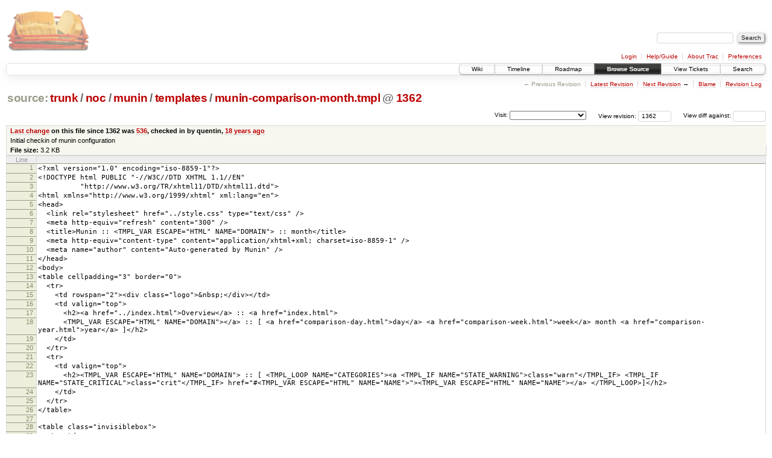

--- FILE ---
content_type: text/html;charset=utf-8
request_url: https://scripts.mit.edu/trac/browser/trunk/noc/munin/templates/munin-comparison-month.tmpl?rev=1362
body_size: 20287
content:
<!DOCTYPE html PUBLIC "-//W3C//DTD XHTML 1.0 Strict//EN" "http://www.w3.org/TR/xhtml1/DTD/xhtml1-strict.dtd">
<html xmlns="http://www.w3.org/1999/xhtml">
  
  


  <head>
    <title>
      munin-comparison-month.tmpl in trunk/noc/munin/templates
     – scripts.mit.edu
    </title>
      <meta http-equiv="Content-Type" content="text/html; charset=UTF-8" />
      <meta http-equiv="X-UA-Compatible" content="IE=edge" />
    <!--[if IE]><script type="text/javascript">
      if (/^#__msie303:/.test(window.location.hash))
        window.location.replace(window.location.hash.replace(/^#__msie303:/, '#'));
    </script><![endif]-->
        <link rel="search" href="/trac/search" />
        <link rel="help" href="/trac/wiki/TracGuide" />
        <link rel="alternate" href="/trac/export/1362/trunk/noc/munin/templates/munin-comparison-month.tmpl" type="text/plain" title="Original Format" />
        <link rel="up" href="/trac/browser/noc/munin/templates/munin-comparison-month.tmpl" />
        <link rel="next" href="/trac/browser/noc/munin/templates/munin-comparison-month.tmpl?rev=1120" title="Revision 1120" />
        <link rel="start" href="/trac/wiki" />
        <link rel="stylesheet" href="/trac/chrome/common/css/trac.css" type="text/css" /><link rel="stylesheet" href="/trac/chrome/common/css/code.css" type="text/css" /><link rel="stylesheet" href="/trac/pygments/trac.css" type="text/css" /><link rel="stylesheet" href="/trac/chrome/common/css/browser.css" type="text/css" />
        <link rel="shortcut icon" href="/trac/chrome/common/trac.ico" type="image/x-icon" />
        <link rel="icon" href="/trac/chrome/common/trac.ico" type="image/x-icon" />
      <link type="application/opensearchdescription+xml" rel="search" href="/trac/search/opensearch" title="Search scripts.mit.edu" />
      <script type="text/javascript" charset="utf-8" src="/trac/chrome/common/js/jquery.js"></script>
      <script type="text/javascript" charset="utf-8" src="/trac/chrome/common/js/babel.js"></script>
      <script type="text/javascript" charset="utf-8" src="/trac/chrome/common/js/trac.js"></script>
      <script type="text/javascript" charset="utf-8" src="/trac/chrome/common/js/search.js"></script>
    <script type="text/javascript">
      jQuery(document).ready(function($) {
        $(".trac-autofocus").focus();
        $(".trac-target-new").attr("target", "_blank");
        setTimeout(function() { $(".trac-scroll").scrollToTop() }, 1);
        $(".trac-disable-on-submit").disableOnSubmit();
      });
    </script>
    <script type="text/javascript" src="/trac/chrome/common/js/folding.js"></script>
    <script type="text/javascript">
      jQuery(document).ready(function($) {
        $(".trac-toggledeleted").show().click(function() {
                  $(this).siblings().find(".trac-deleted").toggle();
                  return false;
        }).click();
        $("#jumploc input").hide();
        $("#jumploc select").change(function () {
          this.parentNode.parentNode.submit();
        });
          $('#preview table.code').enableCollapsibleColumns($('#preview table.code thead th.content'));
      });
    </script>
  </head>
  <body>
    <div id="banner">
      <div id="header">
        <a id="logo" href="http://scripts.mit.edu/trac/"><img src="/trac/chrome/site/scripts.png" alt="" /></a>
      </div>
      <form id="search" action="/trac/search" method="get">
        <div>
          <label for="proj-search">Search:</label>
          <input type="text" id="proj-search" name="q" size="18" value="" />
          <input type="submit" value="Search" />
        </div>
      </form>
      <div id="metanav" class="nav">
    <ul>
      <li class="first"><a href="/trac/login">Login</a></li><li><a href="/trac/wiki/TracGuide">Help/Guide</a></li><li><a href="/trac/about">About Trac</a></li><li class="last"><a href="/trac/prefs">Preferences</a></li>
    </ul>
  </div>
    </div>
    <div id="mainnav" class="nav">
    <ul>
      <li class="first"><a href="/trac/wiki">Wiki</a></li><li><a href="/trac/timeline">Timeline</a></li><li><a href="/trac/roadmap">Roadmap</a></li><li class="active"><a href="/trac/browser">Browse Source</a></li><li><a href="/trac/query">View Tickets</a></li><li class="last"><a href="/trac/search">Search</a></li>
    </ul>
  </div>
    <div id="main">
      <div id="ctxtnav" class="nav">
        <h2>Context Navigation</h2>
        <ul>
          <li class="first"><span class="missing">&larr; Previous Revision</span></li><li><a href="/trac/browser/noc/munin/templates/munin-comparison-month.tmpl">Latest Revision</a></li><li><span><a class="next" href="/trac/browser/noc/munin/templates/munin-comparison-month.tmpl?rev=1120" title="Revision 1120">Next Revision</a> &rarr;</span></li><li><a href="/trac/browser/noc/munin/templates/munin-comparison-month.tmpl?annotate=blame&amp;rev=1362" title="Annotate each line with the last changed revision (this can be time consuming...)">Blame</a></li><li class="last"><a href="/trac/log/trunk/noc/munin/templates/munin-comparison-month.tmpl?rev=1362">Revision Log</a></li>
        </ul>
        <hr />
      </div>
    <div id="content" class="browser">
        <h1>
          
<a class="pathentry first" href="/trac/browser?rev=1362&amp;order=name" title="Go to repository root">source:</a>
<a class="pathentry" href="/trac/browser/trunk?rev=1362&amp;order=name" title="View trunk">trunk</a><span class="pathentry sep">/</span><a class="pathentry" href="/trac/browser/trunk/noc?rev=1362&amp;order=name" title="View noc">noc</a><span class="pathentry sep">/</span><a class="pathentry" href="/trac/browser/trunk/noc/munin?rev=1362&amp;order=name" title="View munin">munin</a><span class="pathentry sep">/</span><a class="pathentry" href="/trac/browser/trunk/noc/munin/templates?rev=1362&amp;order=name" title="View templates">templates</a><span class="pathentry sep">/</span><a class="pathentry" href="/trac/browser/trunk/noc/munin/templates/munin-comparison-month.tmpl?rev=1362&amp;order=name" title="View munin-comparison-month.tmpl">munin-comparison-month.tmpl</a>
<span class="pathentry sep">@</span>
  <a class="pathentry" href="/trac/changeset/1362/" title="View changeset 1362">1362</a>
<br style="clear: both" />

        </h1>
        <div id="diffrev">
          <form action="/trac/changeset" method="get">
            <div>
              <label title="Show the diff against a specific revision">
                View diff against: <input type="text" name="old" size="6" />
                <input type="hidden" name="old_path" value="trunk/noc/munin/templates/munin-comparison-month.tmpl" />
                <input type="hidden" name="new" value="1362" />
                <input type="hidden" name="new_path" value="trunk/noc/munin/templates/munin-comparison-month.tmpl" />
              </label>
            </div>
          </form>
        </div>
        <div id="jumprev">
          <form action="" method="get">
            <div>
              <label for="rev" title="Hint: clear the field to view latest revision">
                View revision:</label>
              <input type="text" id="rev" name="rev" value="1362" size="6" />
            </div>
          </form>
        </div>
        <div id="jumploc">
          <form action="" method="get">
            <div class="buttons">
              <label for="preselected">Visit:</label>
              <select id="preselected" name="preselected">
                <option selected="selected"></option>
                <optgroup label="branches">
                  <option value="/trac/browser/trunk">trunk</option><option value="/trac/browser/branches/fc11-dev">branches/fc11-dev</option><option value="/trac/browser/branches/fc13-dev">branches/fc13-dev</option><option value="/trac/browser/branches/fc15-dev">branches/fc15-dev</option><option value="/trac/browser/branches/fc17-dev">branches/fc17-dev</option><option value="/trac/browser/branches/fc19-dev">branches/fc19-dev</option><option value="/trac/browser/branches/fc20-dev">branches/fc20-dev</option><option value="/trac/browser/branches/locker-dev">branches/locker-dev</option>
                </optgroup><optgroup label="tags">
                  <option value="/trac/browser/tags/fc9-eol?rev=1257">tags/fc9-eol</option><option value="/trac/browser/tags/fc11-eol?rev=1694">tags/fc11-eol</option><option value="/trac/browser/tags/fc13-eol?rev=2065">tags/fc13-eol</option><option value="/trac/browser/tags/fc15-eol?rev=2244">tags/fc15-eol</option><option value="/trac/browser/tags/fc17-eol?rev=2590">tags/fc17-eol</option>
                </optgroup>
              </select>
              <input type="submit" value="Go!" title="Jump to the chosen preselected path" />
            </div>
          </form>
        </div>
        <div class="trac-tags">
        </div>
      <table id="info" summary="Revision info">
        <tr>
          <th>
                <a href="/trac/changeset/536/noc/munin/templates/munin-comparison-month.tmpl" title="View differences">Last change</a>
                  on this file since 1362 was
                  <a href="/trac/changeset/536/" title="View changeset 536">536</a>,
                  checked in by quentin, <a class="timeline" href="/trac/timeline?from=2007-12-20T16%3A44%3A03-05%3A00&amp;precision=second" title="See timeline at Dec 20, 2007, 4:44:03 PM">18 years ago</a>
          </th>
        </tr>
        <tr>
          <td class="message searchable">
            Initial checkin of munin configuration
          </td>
        </tr>
        <tr><td colspan="2">
            <strong>File size:</strong>
            <span title="3298 bytes">3.2 KB</span>
          </td></tr>
      </table>
      <div id="preview" class="searchable">
        
  <table class="code"><thead><tr><th class="lineno" title="Line numbers">Line</th><th class="content"> </th></tr></thead><tbody><tr><th id="L1"><a href="#L1">1</a></th><td>&lt;?xml version="1.0" encoding="iso-8859-1"?&gt;</td></tr><tr><th id="L2"><a href="#L2">2</a></th><td>&lt;!DOCTYPE html PUBLIC "-//W3C//DTD XHTML 1.1//EN"</td></tr><tr><th id="L3"><a href="#L3">3</a></th><td>          "http://www.w3.org/TR/xhtml11/DTD/xhtml11.dtd"&gt;</td></tr><tr><th id="L4"><a href="#L4">4</a></th><td>&lt;html xmlns="http://www.w3.org/1999/xhtml" xml:lang="en"&gt;</td></tr><tr><th id="L5"><a href="#L5">5</a></th><td>&lt;head&gt;</td></tr><tr><th id="L6"><a href="#L6">6</a></th><td>  &lt;link rel="stylesheet" href="../style.css" type="text/css" /&gt; </td></tr><tr><th id="L7"><a href="#L7">7</a></th><td>  &lt;meta http-equiv="refresh" content="300" /&gt;</td></tr><tr><th id="L8"><a href="#L8">8</a></th><td>  &lt;title&gt;Munin :: &lt;TMPL_VAR ESCAPE="HTML" NAME="DOMAIN"&gt; :: month&lt;/title&gt;</td></tr><tr><th id="L9"><a href="#L9">9</a></th><td>  &lt;meta http-equiv="content-type" content="application/xhtml+xml; charset=iso-8859-1" /&gt;</td></tr><tr><th id="L10"><a href="#L10">10</a></th><td>  &lt;meta name="author" content="Auto-generated by Munin" /&gt;</td></tr><tr><th id="L11"><a href="#L11">11</a></th><td>&lt;/head&gt;</td></tr><tr><th id="L12"><a href="#L12">12</a></th><td>&lt;body&gt;</td></tr><tr><th id="L13"><a href="#L13">13</a></th><td>&lt;table cellpadding="3" border="0"&gt;</td></tr><tr><th id="L14"><a href="#L14">14</a></th><td>  &lt;tr&gt;</td></tr><tr><th id="L15"><a href="#L15">15</a></th><td>    &lt;td rowspan="2"&gt;&lt;div class="logo"&gt;&amp;nbsp;&lt;/div&gt;&lt;/td&gt;</td></tr><tr><th id="L16"><a href="#L16">16</a></th><td>    &lt;td valign="top"&gt;</td></tr><tr><th id="L17"><a href="#L17">17</a></th><td>      &lt;h2&gt;&lt;a href="../index.html"&gt;Overview&lt;/a&gt; :: &lt;a href="index.html"&gt;</td></tr><tr><th id="L18"><a href="#L18">18</a></th><td>      &lt;TMPL_VAR ESCAPE="HTML" NAME="DOMAIN"&gt;&lt;/a&gt; :: [ &lt;a href="comparison-day.html"&gt;day&lt;/a&gt; &lt;a href="comparison-week.html"&gt;week&lt;/a&gt; month &lt;a href="comparison-year.html"&gt;year&lt;/a&gt; ]&lt;/h2&gt;</td></tr><tr><th id="L19"><a href="#L19">19</a></th><td>    &lt;/td&gt;    </td></tr><tr><th id="L20"><a href="#L20">20</a></th><td>  &lt;/tr&gt;</td></tr><tr><th id="L21"><a href="#L21">21</a></th><td>  &lt;tr&gt;</td></tr><tr><th id="L22"><a href="#L22">22</a></th><td>    &lt;td valign="top"&gt;</td></tr><tr><th id="L23"><a href="#L23">23</a></th><td>      &lt;h2&gt;&lt;TMPL_VAR ESCAPE="HTML" NAME="DOMAIN"&gt; :: [ &lt;TMPL_LOOP NAME="CATEGORIES"&gt;&lt;a &lt;TMPL_IF NAME="STATE_WARNING"&gt;class="warn"&lt;/TMPL_IF&gt; &lt;TMPL_IF NAME="STATE_CRITICAL"&gt;class="crit"&lt;/TMPL_IF&gt; href="#&lt;TMPL_VAR ESCAPE="HTML" NAME="NAME"&gt;"&gt;&lt;TMPL_VAR ESCAPE="HTML" NAME="NAME"&gt;&lt;/a&gt; &lt;/TMPL_LOOP&gt;]&lt;/h2&gt;</td></tr><tr><th id="L24"><a href="#L24">24</a></th><td>    &lt;/td&gt;</td></tr><tr><th id="L25"><a href="#L25">25</a></th><td>  &lt;/tr&gt;</td></tr><tr><th id="L26"><a href="#L26">26</a></th><td>&lt;/table&gt;</td></tr><tr><th id="L27"><a href="#L27">27</a></th><td></td></tr><tr><th id="L28"><a href="#L28">28</a></th><td>&lt;table class="invisiblebox"&gt;</td></tr><tr><th id="L29"><a href="#L29">29</a></th><td>  &lt;tr&gt;&lt;td&gt;</td></tr><tr><th id="L30"><a href="#L30">30</a></th><td>    &lt;hr class="ruler" /&gt;</td></tr><tr><th id="L31"><a href="#L31">31</a></th><td>  &lt;/td&gt;&lt;/tr&gt;</td></tr><tr><th id="L32"><a href="#L32">32</a></th><td></td></tr><tr><th id="L33"><a href="#L33">33</a></th><td>  &lt;TMPL_LOOP NAME="CATEGORIES"&gt;</td></tr><tr><th id="L34"><a href="#L34">34</a></th><td>  &lt;tr&gt;&lt;td class="graphbox" id="&lt;TMPL_VAR ESCAPE="HTML" NAME="NAME"&gt;"&gt;</td></tr><tr><th id="L35"><a href="#L35">35</a></th><td>  &lt;table&gt;</td></tr><tr><th id="L36"><a href="#L36">36</a></th><td>      &lt;!-- &lt;a id="&lt;TMPL_VAR ESCAPE="HTML" NAME="NAME"&gt;"&gt;&amp;nbsp;&lt;/a&gt; --&gt;</td></tr><tr><th id="L37"><a href="#L37">37</a></th><td>        &lt;tr&gt;&lt;td colspan="&lt;TMPL_VAR NAME="numnodes"&gt;"&gt;&lt;h3 class="nobottom"&gt; &lt;TMPL_VAR ESCAPE="HTML" NAME="NAME"&gt;&lt;/h3&gt;&lt;/td&gt;&lt;/tr&gt;</td></tr><tr><th id="L38"><a href="#L38">38</a></th><td>        &lt;tr&gt;&lt;td colspan="&lt;TMPL_VAR NAME="numnodes"&gt;"&gt;&lt;hr class="ruler2" /&gt;&lt;/td&gt;&lt;/tr&gt;</td></tr><tr><th id="L39"><a href="#L39">39</a></th><td>        &lt;TMPL_LOOP NAME="SERVICES"&gt;</td></tr><tr><th id="L40"><a href="#L40">40</a></th><td>          &lt;tr&gt;</td></tr><tr><th id="L41"><a href="#L41">41</a></th><td>                    &lt;TMPL_LOOP NAME="NODES"&gt;</td></tr><tr><th id="L42"><a href="#L42">42</a></th><td>            &lt;td valign="top"&gt;</td></tr><tr><th id="L43"><a href="#L43">43</a></th><td>                        &lt;table class="invisiblebox"&gt;</td></tr><tr><th id="L44"><a href="#L44">44</a></th><td>                          &lt;tr&gt;&lt;td colspan="2"&gt;&lt;/td&gt;&lt;/tr&gt;</td></tr><tr><th id="L45"><a href="#L45">45</a></th><td>                          &lt;tr&gt;&lt;td colspan="2"&gt;&lt;div class="lighttext"&gt;&lt;TMPL_VAR ESCAPE="HTML" NAME="NODE"&gt; :: &lt;TMPL_IF NAME="URL"&gt;&lt;a &lt;TMPL_IF NAME="STATE_WARNING"&gt;class="warn"&lt;/TMPL_IF&gt; &lt;TMPL_IF NAME="STATE_CRITICAL"&gt;class="crit"&lt;/TMPL_IF&gt; href="&lt;TMPL_VAR NAME="URL"&gt;"&gt;&lt;/TMPL_IF&gt;&lt;TMPL_VAR ESCAPE="HTML" NAME="LABEL"&gt;&lt;TMPL_IF NAME="URL"&gt;&lt;/a&gt;&lt;/TMPL_IF&gt;&lt;/div&gt;&lt;/td&gt;&lt;/tr&gt;</td></tr><tr><th id="L46"><a href="#L46">46</a></th><td>                          &lt;tr&gt;&lt;td&gt;</td></tr><tr><th id="L47"><a href="#L47">47</a></th><td>                        &lt;a title="&lt;TMPL_VAR ESCAPE="HTML" NAME="LABEL"&gt;"/&gt;&lt;TMPL_IF NAME="IMGMONTH"&gt;&lt;a href="&lt;TMPL_VAR NAME="URL"&gt;"&gt;&lt;img src="&lt;TMPL_VAR NAME="IMGMONTH"&gt;" alt="&lt;TMPL_VAR ESCAPE="HTML" NAME="LABEL"&gt;" &lt;TMPL_IF NAME="IMGMONTHWIDTH"&gt;width="&lt;TMPL_VAR NAME="IMGMONTHWIDTH"&gt;" &lt;/TMPL_IF&gt; &lt;TMPL_IF NAME="IMGMONTHHEIGHT"&gt;height="&lt;TMPL_VAR NAME="IMGMONTHHEIGHT"&gt;"&lt;/TMPL_IF&gt;/&gt;&lt;/a&gt;&lt;/TMPL_IF&gt;</td></tr><tr><th id="L48"><a href="#L48">48</a></th><td>                        &lt;/td&gt;&lt;/tr&gt;</td></tr><tr><th id="L49"><a href="#L49">49</a></th><td>                        &lt;/table&gt;</td></tr><tr><th id="L50"><a href="#L50">50</a></th><td>                        &lt;/td&gt;</td></tr><tr><th id="L51"><a href="#L51">51</a></th><td>                        &lt;/TMPL_LOOP&gt;</td></tr><tr><th id="L52"><a href="#L52">52</a></th><td>          &lt;/tr&gt;</td></tr><tr><th id="L53"><a href="#L53">53</a></th><td>        &lt;/TMPL_LOOP&gt;</td></tr><tr><th id="L54"><a href="#L54">54</a></th><td>        &lt;/table&gt;</td></tr><tr><th id="L55"><a href="#L55">55</a></th><td>  &lt;/td&gt;&lt;/tr&gt;</td></tr><tr><th id="L56"><a href="#L56">56</a></th><td></td></tr><tr><th id="L57"><a href="#L57">57</a></th><td>  &lt;tr&gt;&lt;td&gt;&lt;/td&gt;&lt;/tr&gt;</td></tr><tr><th id="L58"><a href="#L58">58</a></th><td></td></tr><tr><th id="L59"><a href="#L59">59</a></th><td>  &lt;/TMPL_LOOP&gt;</td></tr><tr><th id="L60"><a href="#L60">60</a></th><td>  &lt;tr&gt;&lt;td class="linkbox"&gt;</td></tr><tr><th id="L61"><a href="#L61">61</a></th><td> &lt;TMPL_LOOP NAME="DOMAINS"&gt;</td></tr><tr><th id="L62"><a href="#L62">62</a></th><td>&lt;a href="../&lt;TMPL_VAR NAME="DOMAIN"&gt;/index.html"&gt;&lt;TMPL_VAR ESCAPE="HTML" NAME="DOMAIN"&gt;&lt;/a&gt; :</td></tr><tr><th id="L63"><a href="#L63">63</a></th><td>    &lt;/TMPL_LOOP&gt;</td></tr><tr><th id="L64"><a href="#L64">64</a></th><td> &lt;/td&gt;&lt;/tr&gt;</td></tr><tr><th id="L65"><a href="#L65">65</a></th><td>&lt;/table&gt;</td></tr><tr><th id="L66"><a href="#L66">66</a></th><td></td></tr><tr><th id="L67"><a href="#L67">67</a></th><td> &lt;table cellpadding="2" cellspacing="4" border="0"&gt;        </td></tr><tr><th id="L68"><a href="#L68">68</a></th><td>  &lt;tr&gt;</td></tr><tr><th id="L69"><a href="#L69">69</a></th><td>    &lt;td&gt;&lt;i class="small"&gt;This page was generated by &lt;a href="http://munin.sourceforge.net/"&gt;Munin&lt;/a&gt; version 1.2.5 at &lt;TMPL_VAR NAME="TIMESTAMP"&gt;&lt;/i&gt;&lt;/td&gt;</td></tr><tr><th id="L70"><a href="#L70">70</a></th><td>  &lt;/tr&gt;</td></tr><tr><th id="L71"><a href="#L71">71</a></th><td> &lt;/table&gt;</td></tr><tr><th id="L72"><a href="#L72">72</a></th><td>&lt;/body&gt;</td></tr><tr><th id="L73"><a href="#L73">73</a></th><td>&lt;/html&gt;</td></tr></tbody></table>

      </div>
      <div id="anydiff">
        <form action="/trac/diff" method="get">
          <div class="buttons">
            <input type="hidden" name="new_path" value="/trunk/noc/munin/templates/munin-comparison-month.tmpl" />
            <input type="hidden" name="old_path" value="/trunk/noc/munin/templates/munin-comparison-month.tmpl" />
            <input type="hidden" name="new_rev" value="1362" />
            <input type="hidden" name="old_rev" value="1362" />
            <input type="submit" value="View changes..." title="Select paths and revs for Diff" />
          </div>
        </form>
      </div>
      <div id="help"><strong>Note:</strong> See <a href="/trac/wiki/TracBrowser">TracBrowser</a>
        for help on using the repository browser.</div>
    </div>
    <div id="altlinks">
      <h3>Download in other formats:</h3>
      <ul>
        <li class="last first">
          <a rel="nofollow" href="/trac/export/1362/trunk/noc/munin/templates/munin-comparison-month.tmpl">Original Format</a>
        </li>
      </ul>
    </div>
    </div>
    <div id="footer" lang="en" xml:lang="en"><hr />
      <a id="tracpowered" href="http://trac.edgewall.org/"><img src="/trac/chrome/common/trac_logo_mini.png" height="30" width="107" alt="Trac Powered" /></a>
      <p class="left">Powered by <a href="/trac/about"><strong>Trac 1.0.2</strong></a><br />
        By <a href="http://www.edgewall.org/">Edgewall Software</a>.</p>
      <p class="right">Visit the Trac open source project at<br /><a href="http://trac.edgewall.org/">http://trac.edgewall.org/</a></p>
    </div>
  </body>
</html>